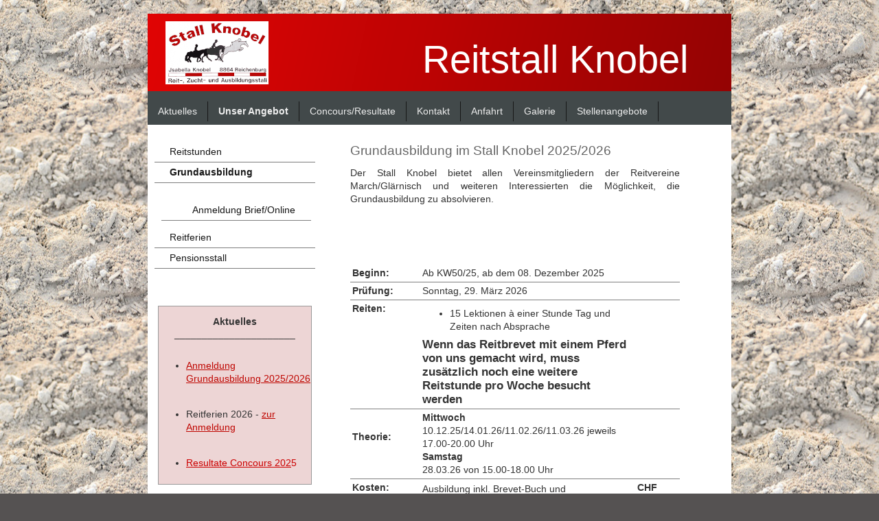

--- FILE ---
content_type: text/css; charset=UTF-8
request_url: https://u.jimcdn.com/cms/o/s2ec5704089b75d83/layout/l15a12f82d494e920/css/layout.css?t=1481798903
body_size: 454
content:

/*
Template: 4046
Vaiante von Template 461
Author: Y. Kollega
Edit: F. Konopka
*/



/*  Layout
----------------------------------------------- */

body {}

div#cc-tp-padding-container {
	padding:20px 0px !important;
	text-align:center !important;
}

p span {
	-webkit-text-size-adjust: none;
}

div#container
{
	position:relative;
	top:-0px;
	width:850px;
	margin:0 auto;
	border:0px solid #FFFFFF;
	text-align:left;
}


div#wrapper
{
	background:white;
}


div#wrapper_rechts
{
	float:left;
	width:570px;
}


div#emotion
{
	width:850px;
}


div#nav_top
{
	width:850px;
	padding:5px 0px;
	margin:0;
	background-color: #42494A;
}


div#content
{
	width:570px;
	background: white;
}


div#sidebar
{
	float:left;
	width:250px;
	background: white;
}


div#jimdobox { margin-bottom:30px; }


div#footer
{
	width:584px;
	padding-bottom:15px;
}




/*  Innenabstaende
----------------------------------------------- */

div#header .gutter  { padding: 10px 40px 10px 30px; }
div#content .gutter { padding: 20px 40px  0   40px; }
div#sidebar .gutter { padding: 20px  6px 10px 10px; }
div#footer .gutter  { padding: 23px 30px  0   40px; }





/*  Navi
----------------------------------------------- */

ul.mainNav1
{
	text-align: left;
	padding:0;
	margin:0;
	padding-top:10px;
}


ul.mainNav2,
ul.mainNav3
{
	text-align:left;
	margin:0;
	padding: 25px  6px 10px 10px;
	list-style-type:none;
}


ul.mainNav1 li,
ul.mainNav2 li,
ul.mainNav3 li
{
	display:inline;
	margin:0;
	padding:0;
	text-decoration:none;
}


/* Fix Navi Admin Panel */

ul.mainNav1,
ul.mainNav2,
ul.mainNav3 { overflow:hidden; }


* html ul.mainNav1,
* html ul.mainNav2,
* html ul.mainNav3 { height:1%; overflow:visible; }



ul.mainNav1 li a,
ul.mainNav1 li a:visited
{
	display:block;
	float:left;
	border-right:1px #171717 solid;
	outline:none;
	white-space:nowrap;
	text-decoration:none;
}


ul.mainNav2 li a,
ul.mainNav2 li a:visited,
ul.mainNav3 li a,
ul.mainNav3 li a:visited
{
	display:block;
	border-bottom:1px solid #7d7d7d ;
	outline:none;
	text-decoration:none;
	color: #171717;
}


ul.mainNav1 li a, ul.mainNav1 li a:visited { padding:5px 15px 5px 15px; }
ul.mainNav2 li a, ul.mainNav2 li a:visited { padding:5px 20px 5px 22px; }
ul.mainNav3 li a, ul.mainNav3 li a:visited { padding:5px 5px  5px 45px; }


ul.mainNav1 li a:hover
{
	text-decoration:underline;
}


ul.mainNav2 li a:hover,
ul.mainNav3 li a:hover
{
	color: #333;
}


ul.mainNav1 li a.parent,
ul.mainNav2 li a.parent,
ul.mainNav1 li a.current,
ul.mainNav2 li a.current,
ul.mainNav3 li a.current
{
	font-weight:bold;
}


--- FILE ---
content_type: text/css; charset=UTF-8
request_url: https://u.jimcdn.com/cms/o/s2ec5704089b75d83/layout/l15a12f82d494e920/css/font.css?t=1769170025
body_size: 163
content:
@charset "utf-8";



body {}

body, p, table, td
{
    font:normal 14px/140% Verdana, Arial, Helvetica, sans-serif;
    color:#333333;
}

input, textarea
{
    font:normal 14px/140% Verdana, Arial, Helvetica, sans-serif;
}

h1
{
    font:normal normal normal 19px/140% Verdana, Arial, Helvetica, sans-serif;
    color:#666666;
    
}

h2
{
    font:normal normal bold 14px/140% Verdana, Arial, Helvetica, sans-serif;
    color:#BF0500;
    
}

h3
{
    font:normal normal bold 12px/140% Verdana, Arial, Helvetica, sans-serif;
    color:#666666;
    
}

a:link,
a:visited
{
    text-decoration: underline; /* fix */
    color:#BF0500;
}

a:active,
a:hover
{
    text-decoration:none; /* fix */
    color: #BF0500;
}

div.hr
{
    border-bottom-style:solid;
    border-bottom-width:1px; /* fix */
    border-color: #666666;
    height: 1px;
}
/*  alternative */

.altcolor,
.altcolor p { color:#EEEEEE;}

.altcolor h1 {color:#EEEEEE; }
.altcolor h2 {color:#EEEEEE; }
.altcolor h3 {color:#EEEEEE; }

.altcolor a:link,
.altcolor a:visited { color:#EEEEEE; }

.altcolor a:active, 
.altcolor a:hover { color:#EEEEEE; }

.altcolor div.hr {border-color: #EEEEEE;}
